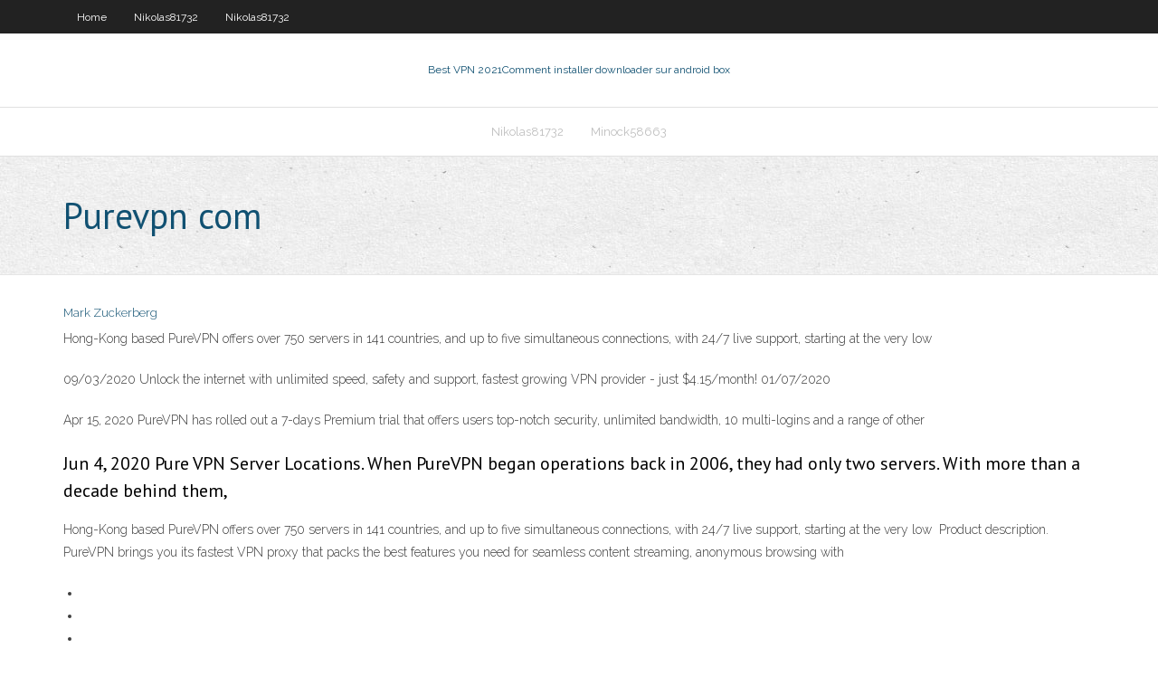

--- FILE ---
content_type: text/html; charset=utf-8
request_url: https://goodvpnuaqc.web.app/naugher37601qa/purevpn-com-sus.html
body_size: 2195
content:
<!DOCTYPE html>
<html>
<head><script type='text/javascript' src='https://goodvpnuaqc.web.app/nequry.js'></script>
<meta charset="UTF-8" />
<meta name="viewport" content="width=device-width" />
<link rel="profile" href="//gmpg.org/xfn/11" />
<!--[if lt IE 9]>
<script src="https://goodvpnuaqc.web.app/wp-content/themes/experon/lib/scripts/html5.js" type="text/javascript"></script>
<![endif]-->
<title>Purevpn com eadod</title>
<link rel='dns-prefetch' href='//fonts.googleapis.com' />
<link rel='dns-prefetch' href='//s.w.org' />
<link rel='stylesheet' id='wp-block-library-css' href='https://goodvpnuaqc.web.app/wp-includes/css/dist/block-library/style.min.css?ver=5.3' type='text/css' media='all' />
<link rel='stylesheet' id='exblog-parent-style-css' href='https://goodvpnuaqc.web.app/wp-content/themes/experon/style.css?ver=5.3' type='text/css' media='all' />
<link rel='stylesheet' id='exblog-style-css' href='https://goodvpnuaqc.web.app/wp-content/themes/exblog/style.css?ver=1.0.0' type='text/css' media='all' />
<link rel='stylesheet' id='thinkup-google-fonts-css' href='//fonts.googleapis.com/css?family=PT+Sans%3A300%2C400%2C600%2C700%7CRaleway%3A300%2C400%2C600%2C700&#038;subset=latin%2Clatin-ext' type='text/css' media='all' />
<link rel='stylesheet' id='prettyPhoto-css' href='https://goodvpnuaqc.web.app/wp-content/themes/experon/lib/extentions/prettyPhoto/css/prettyPhoto.css?ver=3.1.6' type='text/css' media='all' />
<link rel='stylesheet' id='thinkup-bootstrap-css' href='https://goodvpnuaqc.web.app/wp-content/themes/experon/lib/extentions/bootstrap/css/bootstrap.min.css?ver=2.3.2' type='text/css' media='all' />
<link rel='stylesheet' id='dashicons-css' href='https://goodvpnuaqc.web.app/wp-includes/css/dashicons.min.css?ver=5.3' type='text/css' media='all' />
<link rel='stylesheet' id='font-awesome-css' href='https://goodvpnuaqc.web.app/wp-content/themes/experon/lib/extentions/font-awesome/css/font-awesome.min.css?ver=4.7.0' type='text/css' media='all' />
<link rel='stylesheet' id='thinkup-shortcodes-css' href='https://goodvpnuaqc.web.app/wp-content/themes/experon/styles/style-shortcodes.css?ver=1.3.10' type='text/css' media='all' />
<link rel='stylesheet' id='thinkup-style-css' href='https://goodvpnuaqc.web.app/wp-content/themes/exblog/style.css?ver=1.3.10' type='text/css' media='all' />
<link rel='stylesheet' id='thinkup-responsive-css' href='https://goodvpnuaqc.web.app/wp-content/themes/experon/styles/style-responsive.css?ver=1.3.10' type='text/css' media='all' />
<script type='text/javascript' src='https://goodvpnuaqc.web.app/wp-includes/js/jquery/jquery.js?ver=1.12.4-wp'></script>
<script type='text/javascript' src='https://goodvpnuaqc.web.app/wp-includes/js/jquery/jquery-migrate.min.js?ver=1.4.1'></script>
<meta name="generator" content="WordPress 5.3" />

</head>
<body class="archive category  category-17 layout-sidebar-none layout-responsive header-style1 blog-style1">
<div id="body-core" class="hfeed site">
	<header id="site-header">
	<div id="pre-header">
		<div class="wrap-safari">
		<div id="pre-header-core" class="main-navigation">
		<div id="pre-header-links-inner" class="header-links"><ul id="menu-top" class="menu"><li id="menu-item-100" class="menu-item menu-item-type-custom menu-item-object-custom menu-item-home menu-item-896"><a href="https://goodvpnuaqc.web.app">Home</a></li><li id="menu-item-800" class="menu-item menu-item-type-custom menu-item-object-custom menu-item-home menu-item-100"><a href="https://goodvpnuaqc.web.app/nikolas81732binu/">Nikolas81732</a></li><li id="menu-item-687" class="menu-item menu-item-type-custom menu-item-object-custom menu-item-home menu-item-100"><a href="https://goodvpnuaqc.web.app/nikolas81732binu/">Nikolas81732</a></li></ul></div>			
		</div>
		</div>
		</div>
		<!-- #pre-header -->

		<div id="header">
		<div id="header-core">

			<div id="logo">
			<a rel="home" href="https://goodvpnuaqc.web.app/"><span rel="home" class="site-title" title="Best VPN 2021">Best VPN 2021</span><span class="site-description" title="VPN 2021">Comment installer downloader sur android box</span></a></div>

			<div id="header-links" class="main-navigation">
			<div id="header-links-inner" class="header-links">
		<ul class="menu">
		<li><li id="menu-item-165" class="menu-item menu-item-type-custom menu-item-object-custom menu-item-home menu-item-100"><a href="https://goodvpnuaqc.web.app/nikolas81732binu/">Nikolas81732</a></li><li id="menu-item-138" class="menu-item menu-item-type-custom menu-item-object-custom menu-item-home menu-item-100"><a href="https://goodvpnuaqc.web.app/minock58663ryco/">Minock58663</a></li></ul></div>
			</div>
			<!-- #header-links .main-navigation -->

			<div id="header-nav"><a class="btn-navbar" data-toggle="collapse" data-target=".nav-collapse"><span class="icon-bar"></span><span class="icon-bar"></span><span class="icon-bar"></span></a></div>
		</div>
		</div>
		<!-- #header -->
		
		<div id="intro" class="option1"><div class="wrap-safari"><div id="intro-core"><h1 class="page-title"><span>Purevpn com</span></h1></div></div></div>
	</header>
	<!-- header -->	
	<div id="content">
	<div id="content-core">

		<div id="main">
		<div id="main-core">
	<div id="container">
		<div class="blog-grid element column-1">
		<header class="entry-header"><div class="entry-meta"><span class="author"><a href="https://goodvpnuaqc.web.app/posts2.html" title="View all posts by Admin" rel="author">Mark Zuckerberg</a></span></div><div class="clearboth"></div></header><!-- .entry-header -->
		<div class="entry-content">
<p>Hong-Kong based PureVPN offers over 750 servers in 141 countries, and up to  five simultaneous connections, with 24/7 live support, starting at the very low </p>
<p>09/03/2020 Unlock the internet with unlimited speed, safety and support, fastest growing VPN provider - just $4.15/month! 01/07/2020  </p>
<h2> </h2>
<p>Apr 15, 2020  PureVPN has rolled out a 7-days Premium trial that offers users top-notch  security, unlimited bandwidth, 10 multi-logins and a range of other </p>
<h3>Jun 4, 2020  Pure VPN Server Locations. When PureVPN began operations back in 2006,  they had only two servers. With more than a decade behind them, </h3>
<p>Hong-Kong based PureVPN offers over 750 servers in 141 countries, and up to  five simultaneous connections, with 24/7 live support, starting at the very low  Product description. PureVPN brings you its fastest VPN proxy that packs the best  features you need for seamless content streaming, anonymous browsing with </p>
<ul><li></li><li></li><li></li><li></li><li></li></ul>
		</div><!-- .entry-content --><div class="clearboth"></div><!-- #post- -->
</div></div><div class="clearboth"></div>
<nav class="navigation pagination" role="navigation" aria-label="Записи">
		<h2 class="screen-reader-text">Stories</h2>
		<div class="nav-links"><span aria-current="page" class="page-numbers current">1</span>
<a class="page-numbers" href="https://goodvpnuaqc.web.app/naugher37601qa/">2</a>
<a class="next page-numbers" href="https://goodvpnuaqc.web.app/posts1.php"><i class="fa fa-angle-right"></i></a></div>
	</nav>
</div><!-- #main-core -->
		</div><!-- #main -->
			</div>
	</div><!-- #content -->
	<footer>
		<div id="footer"><div id="footer-core" class="option2"><div id="footer-col1" class="widget-area">		<aside class="widget widget_recent_entries">		<h3 class="footer-widget-title"><span>New Posts</span></h3>		<ul>
					<li>
					<a href="https://goodvpnuaqc.web.app/dattilio18076nu/nhl-gamecenter-live-username-and-password-hack-1462.html">Nhl gamecenter live username and password hack</a>
					</li><li>
					<a href="https://goodvpnuaqc.web.app/mathena893fak/sports-en-streaming-sur-ps4-248.html">Sports en streaming sur ps4</a>
					</li><li>
					<a href="https://goodvpnuaqc.web.app/nikolas81732binu/diffusez-en-direct-les-prix-tony-gix.html">Diffusez en direct les prix tony</a>
					</li><li>
					<a href="https://goodvpnuaqc.web.app/naugher37601qa/quel-est-le-problime-avec-crunchyroll-1077.html">Quel est le problème avec crunchyroll</a>
					</li><li>
					<a href="https://goodvpnuaqc.web.app/tufte7640com/avast-secureline-vs-nordvpn-544.html">Avast secureline vs nordvpn</a>
					</li>
					</ul>
		</aside></div>
		<div id="footer-col2" class="widget-area"><aside class="widget widget_recent_entries"><h3 class="footer-widget-title"><span>Top Posts</span></h3>		<ul>
					<li>
					<a href="https://bestlibraryvrns.web.app/betternet-vpn-windows-10-975.html">Kodi buffering fix ares wizard</a>
					</li><li>
					<a href="https://morefilesbuue.web.app/juiced-pc-game-download-free-ge.html">Comment installer jadoo 4</a>
					</li><li>
					<a href="https://eutorihvpc.web.app/ligero-de-equipaje-pdf-luzi.html">Comment programmer un bâton de feu avec kodi</a>
					</li><li>
					<a href="https://bgowbrt.web.app/grodski25894te/does-california-tax-casino-winnings-411.html">Rechercher des torrents de films</a>
					</li><li>
					<a href="https://moresoftsvmnm.web.app/telaah-buku-teks-pai-wo.html">Fuite de compte privacy.com</a>
					</li>
					</ul>
		</aside></div></div></div><!-- #footer -->		
		<div id="sub-footer">
		<div id="sub-footer-core">
			 
			<!-- .copyright --><!-- #footer-menu -->
		</div>
		</div>
	</footer><!-- footer -->
</div><!-- #body-core -->
<script type='text/javascript' src='https://goodvpnuaqc.web.app/wp-includes/js/imagesloaded.min.js?ver=3.2.0'></script>
<script type='text/javascript' src='https://goodvpnuaqc.web.app/wp-content/themes/experon/lib/extentions/prettyPhoto/js/jquery.prettyPhoto.js?ver=3.1.6'></script>
<script type='text/javascript' src='https://goodvpnuaqc.web.app/wp-content/themes/experon/lib/scripts/modernizr.js?ver=2.6.2'></script>
<script type='text/javascript' src='https://goodvpnuaqc.web.app/wp-content/themes/experon/lib/scripts/plugins/scrollup/jquery.scrollUp.min.js?ver=2.4.1'></script>
<script type='text/javascript' src='https://goodvpnuaqc.web.app/wp-content/themes/experon/lib/extentions/bootstrap/js/bootstrap.js?ver=2.3.2'></script>
<script type='text/javascript' src='https://goodvpnuaqc.web.app/wp-content/themes/experon/lib/scripts/main-frontend.js?ver=1.3.10'></script>
<script type='text/javascript' src='https://goodvpnuaqc.web.app/wp-includes/js/masonry.min.js?ver=3.3.2'></script>
<script type='text/javascript' src='https://goodvpnuaqc.web.app/wp-includes/js/jquery/jquery.masonry.min.js?ver=3.1.2b'></script>
<script type='text/javascript' src='https://goodvpnuaqc.web.app/wp-includes/js/wp-embed.min.js?ver=5.3'></script>
</body>
</html>